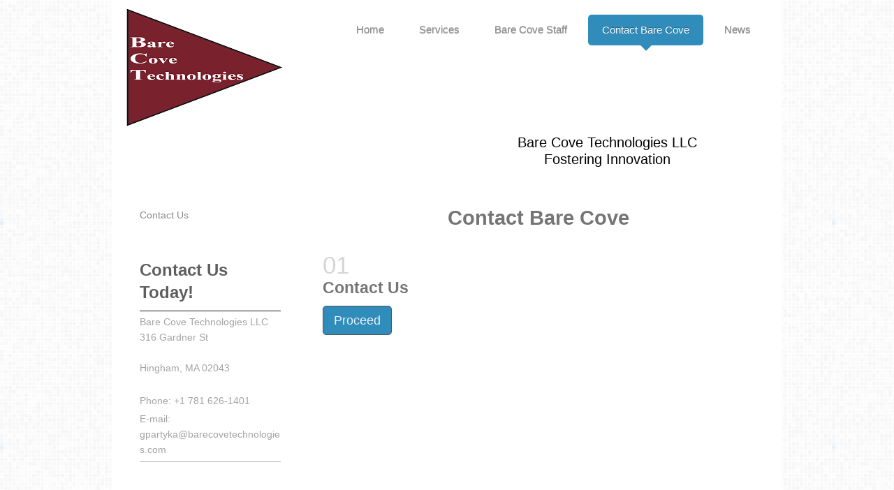

--- FILE ---
content_type: text/html; charset=UTF-8
request_url: http://www.barecovetechnologies.com/contact-bare-cove/
body_size: 6175
content:
<!DOCTYPE html>
<html lang="en"  ><head prefix="og: http://ogp.me/ns# fb: http://ogp.me/ns/fb# business: http://ogp.me/ns/business#">
    <meta http-equiv="Content-Type" content="text/html; charset=utf-8"/>
    <meta name="generator" content="IONOS MyWebsite"/>
        
    <link rel="dns-prefetch" href="//cdn.initial-website.com/"/>
    <link rel="dns-prefetch" href="//204.mod.mywebsite-editor.com"/>
    <link rel="dns-prefetch" href="https://204.sb.mywebsite-editor.com/"/>
    <link rel="shortcut icon" href="//cdn.initial-website.com/favicon.ico"/>
        <title>Contact Bare Cove</title>
    <style type="text/css">@media screen and (max-device-width: 1024px) {.diyw a.switchViewWeb {display: inline !important;}}</style>
    <style type="text/css">@media screen and (min-device-width: 1024px) {
            .mediumScreenDisabled { display:block }
            .smallScreenDisabled { display:block }
        }
        @media screen and (max-device-width: 1024px) { .mediumScreenDisabled { display:none } }
        @media screen and (max-device-width: 568px) { .smallScreenDisabled { display:none } }
                @media screen and (min-width: 1024px) {
            .mobilepreview .mediumScreenDisabled { display:block }
            .mobilepreview .smallScreenDisabled { display:block }
        }
        @media screen and (max-width: 1024px) { .mobilepreview .mediumScreenDisabled { display:none } }
        @media screen and (max-width: 568px) { .mobilepreview .smallScreenDisabled { display:none } }</style>
    <meta name="viewport" content="width=device-width, initial-scale=1, maximum-scale=1, minimal-ui"/>

<meta name="format-detection" content="telephone=no"/>
        <meta name="keywords" content="Enterprise Architecture,Oracle,PeopleSoft,Oracle Application,Innovation,Technology Adoption,Consulting,Business Consulting,Consulting Engagements,Information Technology,Database,VoIP,Disaster Recovery,Business Continuity,"/>
            <meta name="description" content="Bare Cove Technologies Hingham MA Gregory Partyka Managing Director"/>
            <meta name="robots" content="index,follow"/>
        <link href="//cdn.initial-website.com/templates/2111/style.css?1763478093678" rel="stylesheet" type="text/css"/>
    <link href="http://www.barecovetechnologies.com/s/style/theming.css?1707757985" rel="stylesheet" type="text/css"/>
    <link href="//cdn.initial-website.com/app/cdn/min/group/web.css?1763478093678" rel="stylesheet" type="text/css"/>
<link href="//cdn.initial-website.com/app/cdn/min/moduleserver/css/en_US/common,shoppingbasket?1763478093678" rel="stylesheet" type="text/css"/>
    <link href="//cdn.initial-website.com/app/cdn/min/group/mobilenavigation.css?1763478093678" rel="stylesheet" type="text/css"/>
    <link href="https://204.sb.mywebsite-editor.com/app/logstate2-css.php?site=961170968&amp;t=1768931294" rel="stylesheet" type="text/css"/>

<script type="text/javascript">
    /* <![CDATA[ */
var stagingMode = '';
    /* ]]> */
</script>
<script src="https://204.sb.mywebsite-editor.com/app/logstate-js.php?site=961170968&amp;t=1768931294"></script>

    <link href="//cdn.initial-website.com/templates/2111/print.css?1763478093678" rel="stylesheet" media="print" type="text/css"/>
    <script type="text/javascript">
    /* <![CDATA[ */
    var systemurl = 'https://204.sb.mywebsite-editor.com/';
    var webPath = '/';
    var proxyName = '';
    var webServerName = 'www.barecovetechnologies.com';
    var sslServerUrl = 'https://ssl.perfora.net/www.barecovetechnologies.com';
    var nonSslServerUrl = 'http://www.barecovetechnologies.com';
    var webserverProtocol = 'http://';
    var nghScriptsUrlPrefix = '//204.mod.mywebsite-editor.com';
    var sessionNamespace = 'DIY_SB';
    var jimdoData = {
        cdnUrl:  '//cdn.initial-website.com/',
        messages: {
            lightBox: {
    image : 'Image',
    of: 'of'
}

        },
        isTrial: 0,
        pageId: 125007    };
    var script_basisID = "961170968";

    diy = window.diy || {};
    diy.web = diy.web || {};

        diy.web.jsBaseUrl = "//cdn.initial-website.com/s/build/";

    diy.context = diy.context || {};
    diy.context.type = diy.context.type || 'web';
    /* ]]> */
</script>

<script type="text/javascript" src="//cdn.initial-website.com/app/cdn/min/group/web.js?1763478093678" crossorigin="anonymous"></script><script type="text/javascript" src="//cdn.initial-website.com/s/build/web.bundle.js?1763478093678" crossorigin="anonymous"></script><script type="text/javascript" src="//cdn.initial-website.com/app/cdn/min/group/mobilenavigation.js?1763478093678" crossorigin="anonymous"></script><script src="//cdn.initial-website.com/app/cdn/min/moduleserver/js/en_US/common,shoppingbasket?1763478093678"></script>
<script type="text/javascript" src="https://cdn.initial-website.com/proxy/apps/static/resource/dependencies/"></script><script type="text/javascript">
                    if (typeof require !== 'undefined') {
                        require.config({
                            waitSeconds : 10,
                            baseUrl : 'https://cdn.initial-website.com/proxy/apps/static/js/'
                        });
                    }
                </script><script type="text/javascript" src="//cdn.initial-website.com/app/cdn/min/group/pfcsupport.js?1763478093678" crossorigin="anonymous"></script>    <meta property="og:type" content="business.business"/>
    <meta property="og:url" content="http://www.barecovetechnologies.com/contact-bare-cove/"/>
    <meta property="og:title" content="Contact Bare Cove"/>
            <meta property="og:description" content="Bare Cove Technologies Hingham MA Gregory Partyka Managing Director"/>
                <meta property="og:image" content="http://www.barecovetechnologies.com/s/misc/logo.png?t=1766088306"/>
        <meta property="business:contact_data:country_name" content="United States"/>
    
    <meta property="business:contact_data:locality" content="Hingham"/>
    <meta property="business:contact_data:region" content="MA"/>
    <meta property="business:contact_data:email" content="gpartyka@barecovetechnologies.com"/>
    <meta property="business:contact_data:postal_code" content="02043"/>
    <meta property="business:contact_data:phone_number" content="+1 781 626-1401"/>
    
    
<link href="//cdn.initial-website.com/sections/_res/public/common.css" rel="stylesheet" type="text/css"/><link href="//cdn.initial-website.com/sections/grids-3/public/style.css" rel="stylesheet" type="text/css"/></head>


<body class="body diyBgActive  cc-pagemode-default diyfeSidebarLeft diy-market-en_US" data-pageid="125007" id="page-125007">
    
    <div class="diyw">
        <div class="diyweb">
  
<nav id="diyfeMobileNav" class="diyfeCA diyfeCA2" role="navigation">
    <a title="Expand/collapse navigation">Expand/collapse navigation</a>
    <ul class="mainNav1"><li class=" hasSubNavigation"><a data-page-id="124977" href="http://www.barecovetechnologies.com/" class=" level_1"><span>Home</span></a></li><li class=" hasSubNavigation"><a data-page-id="124999" href="http://www.barecovetechnologies.com/services/" class=" level_1"><span>Services</span></a><span class="diyfeDropDownSubOpener">&nbsp;</span><div class="diyfeDropDownSubList diyfeCA diyfeCA3"><ul class="mainNav2"><li class=" hasSubNavigation"><a data-page-id="125000" href="http://www.barecovetechnologies.com/services/methodology/" class=" level_2"><span>Methodology</span></a></li><li class=" hasSubNavigation"><a data-page-id="125001" href="http://www.barecovetechnologies.com/services/assist/" class=" level_2"><span>Assist</span></a></li><li class=" hasSubNavigation"><a data-page-id="125002" href="http://www.barecovetechnologies.com/services/business-intelligence/" class=" level_2"><span>Business Intelligence</span></a></li><li class=" hasSubNavigation"><a data-page-id="223124" href="http://www.barecovetechnologies.com/services/data-governance/" class=" level_2"><span>Data Governance</span></a></li><li class=" hasSubNavigation"><a data-page-id="125003" href="http://www.barecovetechnologies.com/services/strategy/" class=" level_2"><span>Strategy</span></a></li></ul></div></li><li class=" hasSubNavigation"><a data-page-id="125004" href="http://www.barecovetechnologies.com/bare-cove-staff/" class=" level_1"><span>Bare Cove Staff</span></a><span class="diyfeDropDownSubOpener">&nbsp;</span><div class="diyfeDropDownSubList diyfeCA diyfeCA3"><ul class="mainNav2"><li class=" hasSubNavigation"><a data-page-id="125005" href="http://www.barecovetechnologies.com/bare-cove-staff/resumes/" class=" level_2"><span>Resumes</span></a></li><li class=" hasSubNavigation"><a data-page-id="125006" href="http://www.barecovetechnologies.com/bare-cove-staff/biographies/" class=" level_2"><span>Biographies</span></a></li></ul></div></li><li class="current hasSubNavigation"><a data-page-id="125007" href="http://www.barecovetechnologies.com/contact-bare-cove/" class="current level_1"><span>Contact Bare Cove</span></a><span class="diyfeDropDownSubOpener">&nbsp;</span><div class="diyfeDropDownSubList diyfeCA diyfeCA3"><ul class="mainNav2"><li class=" hasSubNavigation"><a data-page-id="125008" href="http://www.barecovetechnologies.com/contact-bare-cove/contact-us/" class=" level_2"><span>Contact Us</span></a></li></ul></div></li><li class=" hasSubNavigation"><a data-page-id="125009" href="http://www.barecovetechnologies.com/news/" class=" level_1"><span>News</span></a></li></ul></nav>
	<div class="diywebLogoNav">
		<div class="diywebLiveArea">
			<div class="diywebMainGutter">
				<div class="diyfeGridGroup diyfeCA diyfeCA1">
					<div class="diywebLogo diyfeGE">
						<div class="diywebGutter">
							
    <style type="text/css" media="all">
        /* <![CDATA[ */
                .diyw #website-logo {
            text-align: left !important;
                        padding: 0px 0;
                    }
        
                /* ]]> */
    </style>

    <div id="website-logo">
            <a href="http://www.barecovetechnologies.com/"><img class="website-logo-image" width="224" src="http://www.barecovetechnologies.com/s/misc/logo.png?t=1766088307" alt=""/></a>

            
            </div>


						</div>
					</div>
					<div class="diywebNav diywebNavMain diywebNav1 diyfeCA2 diywebNavHorizontal diyfeGE">
						<div class="diywebGutter">
							<div class="webnavigation"><ul id="mainNav1" class="mainNav1"><li class="navTopItemGroup_1"><a data-page-id="124977" href="http://www.barecovetechnologies.com/" class="level_1"><span>Home</span></a></li><li class="navTopItemGroup_2"><a data-page-id="124999" href="http://www.barecovetechnologies.com/services/" class="level_1"><span>Services</span></a></li><li class="navTopItemGroup_3"><a data-page-id="125004" href="http://www.barecovetechnologies.com/bare-cove-staff/" class="level_1"><span>Bare Cove Staff</span></a></li><li class="navTopItemGroup_4"><a data-page-id="125007" href="http://www.barecovetechnologies.com/contact-bare-cove/" class="current level_1"><span>Contact Bare Cove</span></a></li><li class="navTopItemGroup_5"><a data-page-id="125009" href="http://www.barecovetechnologies.com/news/" class="level_1"><span>News</span></a></li></ul></div>
						</div>
					</div>
				</div>
			</div>
		</div>
	</div>
	<div class="diywebEmotionHeader">
		<div class="diywebLiveArea">
			<div class="diywebMainGutter">
				<div class="diyfeGE">
					<div class="diywebGutter">
					 <div id="diywebAppContainer1st"></div>
						
<style type="text/css" media="all">
.diyw div#emotion-header {
        max-width: 920px;
        max-height: 81px;
        }

.diyw div#emotion-header-title-bg {
    left: 0%;
    top: 20%;
    width: 100%;
    height: 14%;

    background-color: #FFFFFF;
    opacity: 0.50;
    filter: alpha(opacity = 50);
    display: none;}

.diyw div#emotion-header strong#emotion-header-title {
    left: 20%;
    top: 20%;
    color: #000000;
        font: normal normal 20px/120% Arial, Helvetica, sans-serif;
}

.diyw div#emotion-no-bg-container{
    max-height: 81px;
}

.diyw div#emotion-no-bg-container .emotion-no-bg-height {
    margin-top: 8.80%;
}
</style>
<div id="emotion-header" data-action="loadView" data-params="active" data-imagescount="1">
            <img src="http://www.barecovetechnologies.com/s/img/emotionheader.png?1471810998.920px.81px" id="emotion-header-img" alt=""/>
            
        <div id="ehSlideshowPlaceholder">
            <div id="ehSlideShow">
                <div class="slide-container">
                                        <div style="background-color: #">
                            <img src="http://www.barecovetechnologies.com/s/img/emotionheader.png?1471810998.920px.81px" alt=""/>
                        </div>
                                    </div>
            </div>
        </div>


        <script type="text/javascript">
        //<![CDATA[
                diy.module.emotionHeader.slideShow.init({ slides: [{"url":"http:\/\/www.barecovetechnologies.com\/s\/img\/emotionheader.png?1471810998.920px.81px","image_alt":"","bgColor":"#"}] });
        //]]>
        </script>

    
    
    
            <strong id="emotion-header-title" style="text-align: center">Bare Cove Technologies LLC
Fostering Innovation</strong>
                    <div class="notranslate">
                <svg xmlns="http://www.w3.org/2000/svg" version="1.1" id="emotion-header-title-svg" viewBox="0 0 920 81" preserveAspectRatio="xMinYMin meet"><text style="font-family:Arial, Helvetica, sans-serif;font-size:20px;font-style:normal;font-weight:normal;fill:#000000;line-height:1.2em;"><tspan x="50%" style="text-anchor: middle" dy="0.95em">Bare Cove Technologies LLC</tspan><tspan x="50%" style="text-anchor: middle" dy="1.2em">Fostering Innovation</tspan></text></svg>
            </div>
            
    
    <script type="text/javascript">
    //<![CDATA[
    (function ($) {
        function enableSvgTitle() {
                        var titleSvg = $('svg#emotion-header-title-svg'),
                titleHtml = $('#emotion-header-title'),
                emoWidthAbs = 920,
                emoHeightAbs = 81,
                offsetParent,
                titlePosition,
                svgBoxWidth,
                svgBoxHeight;

                        if (titleSvg.length && titleHtml.length) {
                offsetParent = titleHtml.offsetParent();
                titlePosition = titleHtml.position();
                svgBoxWidth = titleHtml.width();
                svgBoxHeight = titleHtml.height();

                                titleSvg.get(0).setAttribute('viewBox', '0 0 ' + svgBoxWidth + ' ' + svgBoxHeight);
                titleSvg.css({
                   left: Math.roundTo(100 * titlePosition.left / offsetParent.width(), 3) + '%',
                   top: Math.roundTo(100 * titlePosition.top / offsetParent.height(), 3) + '%',
                   width: Math.roundTo(100 * svgBoxWidth / emoWidthAbs, 3) + '%',
                   height: Math.roundTo(100 * svgBoxHeight / emoHeightAbs, 3) + '%'
                });

                titleHtml.css('visibility','hidden');
                titleSvg.css('visibility','visible');
            }
        }

        
            var posFunc = function($, overrideSize) {
                var elems = [], containerWidth, containerHeight;
                                    elems.push({
                        selector: '#emotion-header-title',
                        overrideSize: true,
                        horPos: 84.62,
                        vertPos: 0                    });
                    lastTitleWidth = $('#emotion-header-title').width();
                                                elems.push({
                    selector: '#emotion-header-title-bg',
                    horPos: 0,
                    vertPos: 23.26                });
                                
                containerWidth = parseInt('920');
                containerHeight = parseInt('81');

                for (var i = 0; i < elems.length; ++i) {
                    var el = elems[i],
                        $el = $(el.selector),
                        pos = {
                            left: el.horPos,
                            top: el.vertPos
                        };
                    if (!$el.length) continue;
                    var anchorPos = $el.anchorPosition();
                    anchorPos.$container = $('#emotion-header');

                    if (overrideSize === true || el.overrideSize === true) {
                        anchorPos.setContainerSize(containerWidth, containerHeight);
                    } else {
                        anchorPos.setContainerSize(null, null);
                    }

                    var pxPos = anchorPos.fromAnchorPosition(pos),
                        pcPos = anchorPos.toPercentPosition(pxPos);

                    var elPos = {};
                    if (!isNaN(parseFloat(pcPos.top)) && isFinite(pcPos.top)) {
                        elPos.top = pcPos.top + '%';
                    }
                    if (!isNaN(parseFloat(pcPos.left)) && isFinite(pcPos.left)) {
                        elPos.left = pcPos.left + '%';
                    }
                    $el.css(elPos);
                }

                // switch to svg title
                enableSvgTitle();
            };

                        var $emotionImg = jQuery('#emotion-header-img');
            if ($emotionImg.length > 0) {
                // first position the element based on stored size
                posFunc(jQuery, true);

                // trigger reposition using the real size when the element is loaded
                var ehLoadEvTriggered = false;
                $emotionImg.one('load', function(){
                    posFunc(jQuery);
                    ehLoadEvTriggered = true;
                                        diy.module.emotionHeader.slideShow.start();
                                    }).each(function() {
                                        if(this.complete || typeof this.complete === 'undefined') {
                        jQuery(this).load();
                    }
                });

                                noLoadTriggeredTimeoutId = setTimeout(function() {
                    if (!ehLoadEvTriggered) {
                        posFunc(jQuery);
                    }
                    window.clearTimeout(noLoadTriggeredTimeoutId)
                }, 5000);//after 5 seconds
            } else {
                jQuery(function(){
                    posFunc(jQuery);
                });
            }

                        if (jQuery.isBrowser && jQuery.isBrowser.ie8) {
                var longTitleRepositionCalls = 0;
                longTitleRepositionInterval = setInterval(function() {
                    if (lastTitleWidth > 0 && lastTitleWidth != jQuery('#emotion-header-title').width()) {
                        posFunc(jQuery);
                    }
                    longTitleRepositionCalls++;
                    // try this for 5 seconds
                    if (longTitleRepositionCalls === 5) {
                        window.clearInterval(longTitleRepositionInterval);
                    }
                }, 1000);//each 1 second
            }

            }(jQuery));
    //]]>
    </script>

    </div>

					</div>
				</div>
			</div>
		</div>
	</div>
	<div class="diywebContent">
		<div class="diywebLiveArea">
			<div class="diywebMainGutter">
				<div class="diyfeGridGroup diyfeCA diyfeCA1">
					<div class="diywebMain diyfeGE">
						<div class="diywebGutter">
							
        <div id="content_area">
        	<div id="content_start"></div>
        	
        
        <div id="matrix_368429" class="sortable-matrix" data-matrixId="368429"><div class="n module-type-section section-base-grids-3 section-layout-columns-left section-layout-cls-has-columns section-layout-cls-columns section-layout-cls-left section-fullwidth-no ">         <div id="s3ffa4bf3cef9d99378a9581b393b9856" class="section-wrapper section-has-no-background section-has-loop-background section-cls-v-spaced section-cls-adjust-for-loop-shadow ">
                    <div class="section-bg-element-container" id="section_bg_element_5977770">
            <div class="section-bg-element-inner "></div>
            
        </div>
        
            <div class="section-content section-bg-no-contrast diyfeLiveArea">
                <div class="section-group section-group-sectionHeader h1-align">
            <div class="n module-type-header module-alias-sectionTitle "> <h1><span class="diyfeDecoration">Contact Bare Cove</span></h1> </div>
        </div><div class="n module-type-sectionContainer module-alias-content section-has-no-background">             <div class="section-wrapper ">
                        <div class="section-bg-element-container" id="section_bg_element_5977773">
            <div class="section-bg-element-inner "></div>
            
        </div>
        
                <div class="section-content section-bg-no-contrast">
                    <div class="section-extras-element"></div>
                    <div class="section-group section-group-loopContainer section-cls-display-columns section-cls-card section-cls-stretched section-cls-spaced loop-same-size section-cls-b-1 section-cls-c-1 section-cls-even-distribution">
            <div class="n module-type-sectionContainer module-alias-loop loop-same-size section-row-1 section-pos-n1 section-no-1 section-rc1 section-pos-odd section-pos-first section-pos-last section-lb1 section-has-background section-has-background-color section-cls-display-columns section-cls-card section-cls-stretched section-cls-spaced">             <div class="section-wrapper diyfeArea diyfeColor1">
                        <div class="section-bg-element-container" id="section_bg_element_5977774">
            <div class="section-bg-element-inner diyfeArea diyfeColor1"></div>
            
        </div>
        
                <div class="section-content section-bg-no-contrast">
                    <div class="section-extras-element"></div>
                    <div class="section-group section-group-c2 section-cls-display-columns section-cls-stretched">
            <div class="section-group section-group-loopContentWrapper section-cls-display-rows section-cls-stretched">
            <div class="n module-type-header module-alias-loopTitle "> <h2><span class="diyfeDecoration">Contact Us</span></h2> </div>        <div class="section-group section-group-loopButtonWrapper section-cls-stretched section-cls-align-bottom">
            <div class="n module-type-button module-alias-loopButton section-cls-button-variant-1"> <div class="module-button-container">
    <a href="http://www.barecovetechnologies.com/contact-bare-cove/contact-us/" class="diyfeLinkAsButton">Proceed</a></div>
 </div>
        </div>
        </div>
        </div>
                </div>
            </div> </div>
        </div>
                </div>
            </div> </div>
            </div>
        </div> </div></div>
        
        
        </div>
						</div>
					</div>
					<div class="diywebSecondary diyfeGE diyfeCA diyfeCA3">
						<div class="diywebNav diywebNav23 diywebHideOnSmall">
							<div class="diyfeGE">
								<div class="diywebGutter">
									<div class="webnavigation"><ul id="mainNav2" class="mainNav2"><li class="navTopItemGroup_0"><a data-page-id="125008" href="http://www.barecovetechnologies.com/contact-bare-cove/contact-us/" class="level_2"><span>Contact Us</span></a></li></ul></div>
								</div>
							</div>
						</div>
						<div class="diywebSidebar">
							<div class="diyfeGE">
								<div class="diywebGutter">
									<div id="matrix_368355" class="sortable-matrix" data-matrixId="368355"><div class="n module-type-header diyfeLiveArea "> <h2><span class="diyfeDecoration">Contact Us Today!</span></h2> </div><div class="n module-type-text diyfeLiveArea "> <p><span itemscope="" itemtype="http://schema.org/Organization"><span itemprop="name">Bare Cove Technologies LLC</span></span><br/>
<span itemscope="" itemtype="http://schema.org/Organization"><span itemprop="address" itemscope="" itemtype="http://schema.org/PostalAddress"><span itemprop="streetAddress">316 Gardner St</span></span></span><br/>
<br/>
<span itemscope="" itemtype="http://schema.org/Organization"><span itemprop="address" itemscope="" itemtype="http://schema.org/PostalAddress"><span itemprop="addressLocality">Hingham</span></span></span>, <span itemscope="" itemtype="http://schema.org/Organization"><span itemprop="address" itemscope="" itemtype="http://schema.org/PostalAddress"><span itemprop="addressRegion">MA</span></span></span> <span itemscope="" itemtype="http://schema.org/Organization"><span itemprop="address" itemscope="" itemtype="http://schema.org/PostalAddress"><span itemprop="postalCode">02043</span></span></span></p>
<p><br/>
Phone: <span itemscope="" itemtype="http://schema.org/Organization"><span itemprop="telephone" class="diy-visible-on-nontouch">+1 781 626-1401</span><a class="diy-visible-on-touch diy-inline" href="tel:+1-781-626-1401">+1 781 626-1401</a></span></p>
<p>E-mail: <span itemscope="" itemtype="http://schema.org/Organization"><span itemprop="email">gpartyka@barecovetechnologies.com</span></span></p> </div><div class="n module-type-hr diyfeLiveArea "> <div style="padding: 0px 0px">
    <div class="hr"></div>
</div>
 </div></div>
								</div>
							</div>
						</div>
					</div>
				</div>
			</div>
		</div>
	</div>
	<div class="diywebFooter">
		<div class="diywebLiveArea">
			<div class="diywebMainGutter">
				<div class="diyfeGE diywebPull diyfeCA diyfeCA4">
					<div class="diywebGutter">
						<div id="contentfooter">
    <div class="leftrow">
                        <a rel="nofollow" href="javascript:window.print();">
                    <img class="inline" height="14" width="18" src="//cdn.initial-website.com/s/img/cc/printer.gif" alt=""/>
                    Print                </a> <span class="footer-separator">|</span>
                <a href="http://www.barecovetechnologies.com/sitemap/">Sitemap</a>
                        <br/> Copyright 2010-2024, Bare Cove Technologies LLC, All Rights Reserved
            </div>
    <script type="text/javascript">
        window.diy.ux.Captcha.locales = {
            generateNewCode: 'Generate new code',
            enterCode: 'Please enter the code'
        };
        window.diy.ux.Cap2.locales = {
            generateNewCode: 'Generate new code',
            enterCode: 'Please enter the code'
        };
    </script>
    <div class="rightrow">
                <p><a class="diyw switchViewWeb" href="javascript:switchView('desktop');">Web View</a><a class="diyw switchViewMobile" href="javascript:switchView('mobile');">Mobile View</a></p>
                <span class="loggedin">
            <a rel="nofollow" id="logout" href="https://204.sb.mywebsite-editor.com/app/cms/logout.php">Logout</a> <span class="footer-separator">|</span>
            <a rel="nofollow" id="edit" href="https://204.sb.mywebsite-editor.com/app/961170968/125007/">Edit page</a>
        </span>
    </div>
</div>


					</div>
				</div>
			</div>
		</div>
	</div>
</div>    </div>

    
    </body>


<!-- rendered at Thu, 18 Dec 2025 15:05:07 -0500 -->
</html>
